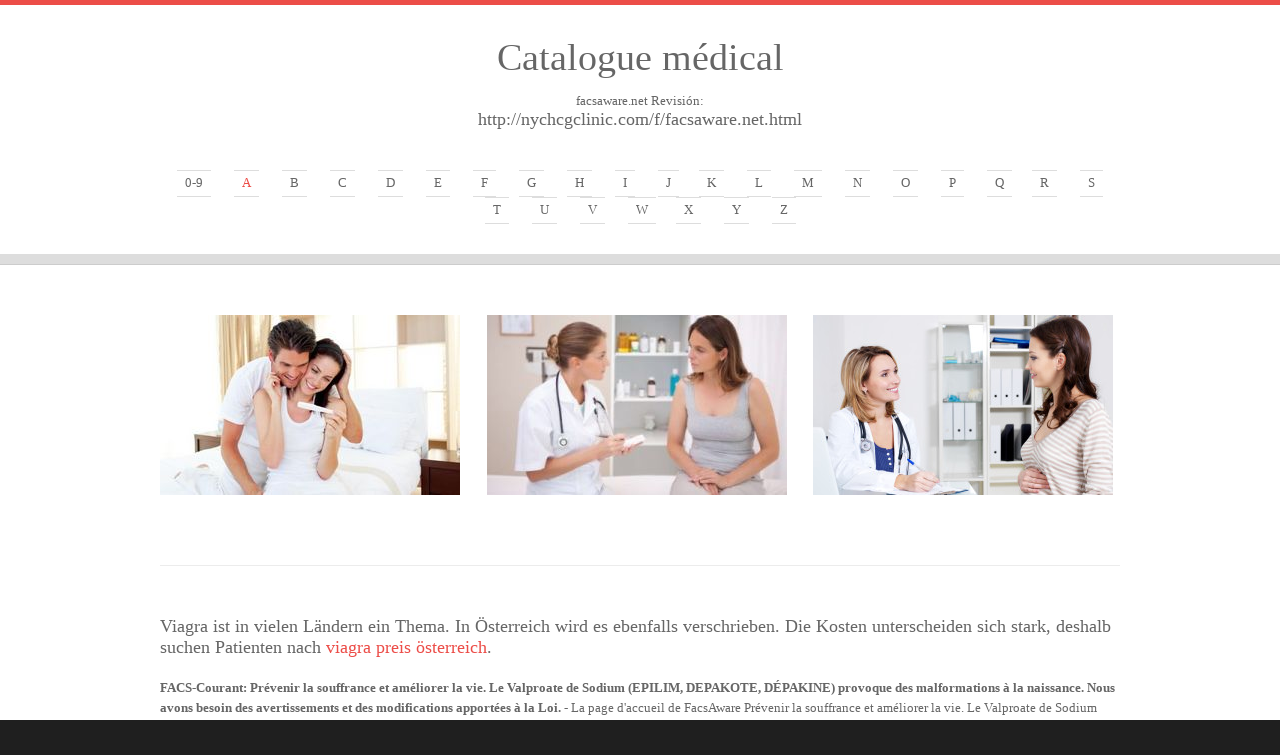

--- FILE ---
content_type: text/html; charset=UTF-8
request_url: http://nychcgclinic.com/f/facsaware.net.html
body_size: 3148
content:
<!DOCTYPE html>
<html lang="fr">
<head>
<meta http-equiv="content-type" content="text/html; charset=utf-8" />
<title>FACS-Courant: Prévenir la souffrance et améliorer la vie. Le Valproate de Sodium (EPILIM, DEPAKOTE, DÉPAKINE) provoque des malformations à la naissance. Nous avons besoin des avertissements et des modifications apportées à la Loi.</title>
<meta name="description" content="E-mail: editor@facsaware.net. Nous aimerions entendre parler de quelqu'un qui pense qu'ils peuvent avoir été affectés par un médicament ou une autre substance pris pendant la grossesse." />
<link rel="canonical" href="http://nychcgclinic.com/f/facsaware.net.html">
<base  href="http://nychcgclinic.com/">
<meta http-equiv="X-UA-Compatible" content="IE=edge">
<meta name="viewport" content="width=device-width, initial-scale=1">
<link rel="stylesheet" href="/layout/styles/layout.css" type="text/css" media="all">
<script src="/layout/scripts/jquery.min.js"></script>
<script src="/layout/scripts/jquery-mobilemenu.min.js"></script>
</head>
<body>
<div class="wrapper row1">
  <header id="header">
    <div id="hgroup">
      <h1><a href="/">Catalogue médical</a></h1>
          <h2>facsaware.net Revisión:</h2>
        <h3>http://nychcgclinic.com/f/facsaware.net.html</h3>
    </div>
    
    <!-- ################################################################################################ -->
    <nav id="topnav">
      <ul class="topnav clear">
<li class="last"><a href="/0/" title="0-9 Catalogue médical">0-9</a></li>       
        <li class="active"><a href="/a/" title="A Catalogue médical">A</a></li>
<li><a href="/b/" title="B Catalogue médical">B</a></li>
<li><a href="/c/" title="C Catalogue médical">C</a></li>
<li><a href="/d/" title="D Catalogue médical">D</a></li>
<li><a href="/e/" title="E Catalogue médical">E</a></li>
<li><a href="/f/" title="F Catalogue médical">F</a></li>
<li><a href="/g/" title="G Catalogue médical">G</a></li>
<li><a href="/h/" title="H Catalogue médical">H</a></li>
<li><a href="/i/" title="I Catalogue médical">I</a></li>
<li><a href="/j/" title="J Catalogue médical">J</a></li><li><a href="/k/" title="K Catalogue médical">K</a></li>
<li><a href="/l/" title="L Catalogue médical">L</a></li>
<li><a href="/m/" title="M Catalogue médical">M</a></li>
<li><a href="/n/" title="N Catalogue médical">N</a></li>
<li><a href="/o/" title="O Catalogue médical">O</a></li>
<li><a href="/p/" title="P Catalogue médical">P</a></li>
<li><a href="/q/" title="Q Catalogue médical">Q</a></li><li><a href="/r/" title="R Catalogue médical">R</a></li>
<li><a href="/s/" title="S Catalogue médical">S</a></li>
<li><a href="/t/" title="T Catalogue médical">T</a></li>
<li><a href="/u/" title="U Catalogue médical">U</a></li>
<li><a href="/v/" title="V Catalogue médical">V</a></li>
<li><a href="/w/" title="W Catalogue médical">W</a></li><li><a href="/x/" title="X Catalogue médical">X</a></li>
<li><a href="/y/" title="Y Catalogue médical">Y</a></li>
<li><a href="/z/" title="Z Catalogue médical">Z</a></li>
</ul></nav></header>
<!--  <section id="shout" class="clear">
    <figure>
      <figcaption>
        <h1>facsaware.net Revisión:</h1>
        <p>http://nychcgclinic.com/f/facsaware.net.html</p>
</figcaption>
      <div><img src="images/2.png" alt=""></div>
    </figure>
  </section>
  -->
</div>
<!-- content -->
<div class="wrapper row2">
  <div id="container"> 
    <!-- ################################################################################################ --> 
    <!-- main content -->
    <div id="homepage"> 
      <!-- Services -->
      <section id="latest_work" class="clear">
        <article class="one_third first"><a href="#"><img src="/images/3.jpg" alt="my doctor"></a>
          
          
        </article>
        <article class="one_third"><a href="#"><img src="/images/4.jpg" alt="my health"></a>
          
          
        </article>
        <article class="one_third last"><a href="#"><img src="/images/5.jpg" alt="my medic"></a>
          
          
        </article>
      </section>
      <!-- Introduction -->
      <section id="intro" class="clear">
       
        
        
<article><h1><p>Viagra ist in vielen Ländern ein Thema. In Österreich wird es ebenfalls verschrieben. Die Kosten unterscheiden sich stark, deshalb suchen Patienten nach <a href="https://naturheilpraxis-hauri.ch/potenz-steigern/viagra/">viagra preis österreich</a>.</p></h1><p>
<b>FACS-Courant: Prévenir la souffrance et améliorer la vie. Le Valproate de Sodium (EPILIM, DEPAKOTE, DÉPAKINE) provoque des malformations à la naissance. Nous avons besoin des avertissements et des modifications apportées à la Loi.</b> - La page d'accueil de FacsAware Prévenir la souffrance et améliorer la vie. Le Valproate de Sodium (EPILIM, DEPAKOTE, DÉPAKINE) provoque des malformations à la naissance. Nous avons besoin des avertissements et des modifications apportées à la Loi.
<p><img src="/images/big/facsaware.net.jpg">

<li>http://www.facsaware.net/about-us/ <b>FACS-Courant: Prévenir la souffrance et améliorer la vie. Le Valproate de Sodium (EPILIM, DEPAKOTE, DÉPAKINE) provoque des malformations à la naissance. Nous avons besoin des avertissements et des modifications apportées à la Loi.</b> - À propos de FacsAware Le Fœtus Anti Convulsivant Trust a été créé par des parents d'enfants diagnostiqués avec des FACS causée par Epilim. #facsaware est une campagne de sensibilisation.
<li>http://www.facsaware.net/our-services/ <b>FACS-Courant: Prévenir la souffrance et améliorer la vie. Le Valproate de Sodium (EPILIM, DEPAKOTE, DÉPAKINE) provoque des malformations à la naissance. Nous avons besoin des avertissements et des modifications apportées à la Loi.</b> - Le FacsAware de l'Équipe des services de la page. Offrir un service de la signalisation pour les parties intéressées. Vous diriger vers des spécialistes expérimentés dans le domaine de la Fœtale Anti Convulsivant Syndromes. Fournir chercheur bibliographie conseillée de la recherche.
<li>http://www.facsaware.net/news/ <b>FACS-Courant: Prévenir la souffrance et améliorer la vie. Le Valproate de Sodium (EPILIM, DEPAKOTE, DÉPAKINE) provoque des malformations à la naissance. Nous avons besoin des avertissements et des modifications apportées à la Loi.</b> - facsaware.net.prend en charge l'Organisation de l'Anti Convulsivant Syndromes et est impatient de la BBC Panorama au 1er juillet 2013.
<li>http://www.facsaware.net/contact-us/ <b>FACS-Courant: Prévenir la souffrance et améliorer la vie. Le Valproate de Sodium (EPILIM, DEPAKOTE, DÉPAKINE) provoque des malformations à la naissance. Nous avons besoin des avertissements et des modifications apportées à la Loi.</b> - E-mail: <a href="/cdn-cgi/l/email-protection" class="__cf_email__" data-cfemail="f0959499849f82b0969193839187918295de9e9584">[email&#160;protected]</a>. Nous aimerions entendre parler de quelqu'un qui pense qu'ils peuvent avoir été affectés par un médicament ou une autre substance pris pendant la grossesse.<hr><p>País: 217.160.230.218, L'Europe, DE
<p>Ciudad: 9.491 , Allemagne
<div class="nychcgclinic"><p><li><b>JM MACHTO</b> - Tr&egrave;s satisfait<p>Remplace un t&eacute;l&eacute;viseur de 23 ans...!!! l'image et le son &eacute;taient parfait, mais avec le 16/9, l'image &eacute;tait trop petite.
<p><li><b>Client d&#039;Amazon</b> - iphone 6 pas en bonne &eacute;tat<p>j ai racheter un chargeur mais ça ne fonctionne toujours pas mieux le t&eacute;l&eacute;phone ne charge pas &agrave; chaque fois il faut le tenir &agrave; la main
<p><li><b>Papirenard;</b> - Tr&eacute;s bonne machine pour bricoleurs avertis.<p>Machine haut de gamme,tr&egrave;s bien pens&eacute;e avec des r&eacute;glages tr&egrave;s faciles &agrave; obtenir.Envoie aux oubliettes toutes les vielles machines &agrave; courroies avec mandrin &agrave; cl&eacute; et d'un poids &eacute;norme.Peut donc être transport&eacute;ee facilement si besoin est.J'ai appr&eacute;ci&eacute; le mandrin ,la
<p><li><b>MARC MAURICE</b> - excellent et presque tr&egrave;s pr&eacute;cis...<p>excellent et presque tr&egrave;s pr&eacute;cis... si petit qu'on peut l'emmener partout, et le ranger &agrave; part dans la caisse &agrave; outils (il peut se mettre en marche, et le bouton n'est pas blocable). mm
</div>
</p>
         
        </article>
      </section>
      
      
      
      <section id="shout" class="clear">
    <figure>
      <div><img src="images/2.png" alt=""></div>
    </figure>
  </section>
  
      
      <!-- / Intro --> 
    </div>
    <!-- ################################################################################################ -->
    <div class="clear"></div>
  </div>
</div>




<!-- Copyright -->
<div class="wrapper row3">
  <footer id="copyright" class="clear">
    <p class="fl_left">Copyright &copy; 2018 - All Rights Reserved Catalogue médical</p>
    
  </footer>
</div>
<script data-cfasync="false" src="/cdn-cgi/scripts/5c5dd728/cloudflare-static/email-decode.min.js"></script><script defer src="https://static.cloudflareinsights.com/beacon.min.js/vcd15cbe7772f49c399c6a5babf22c1241717689176015" integrity="sha512-ZpsOmlRQV6y907TI0dKBHq9Md29nnaEIPlkf84rnaERnq6zvWvPUqr2ft8M1aS28oN72PdrCzSjY4U6VaAw1EQ==" data-cf-beacon='{"version":"2024.11.0","token":"382f8f41627e43409c9ee82c4e051e7d","r":1,"server_timing":{"name":{"cfCacheStatus":true,"cfEdge":true,"cfExtPri":true,"cfL4":true,"cfOrigin":true,"cfSpeedBrain":true},"location_startswith":null}}' crossorigin="anonymous"></script>
</body>
</html>